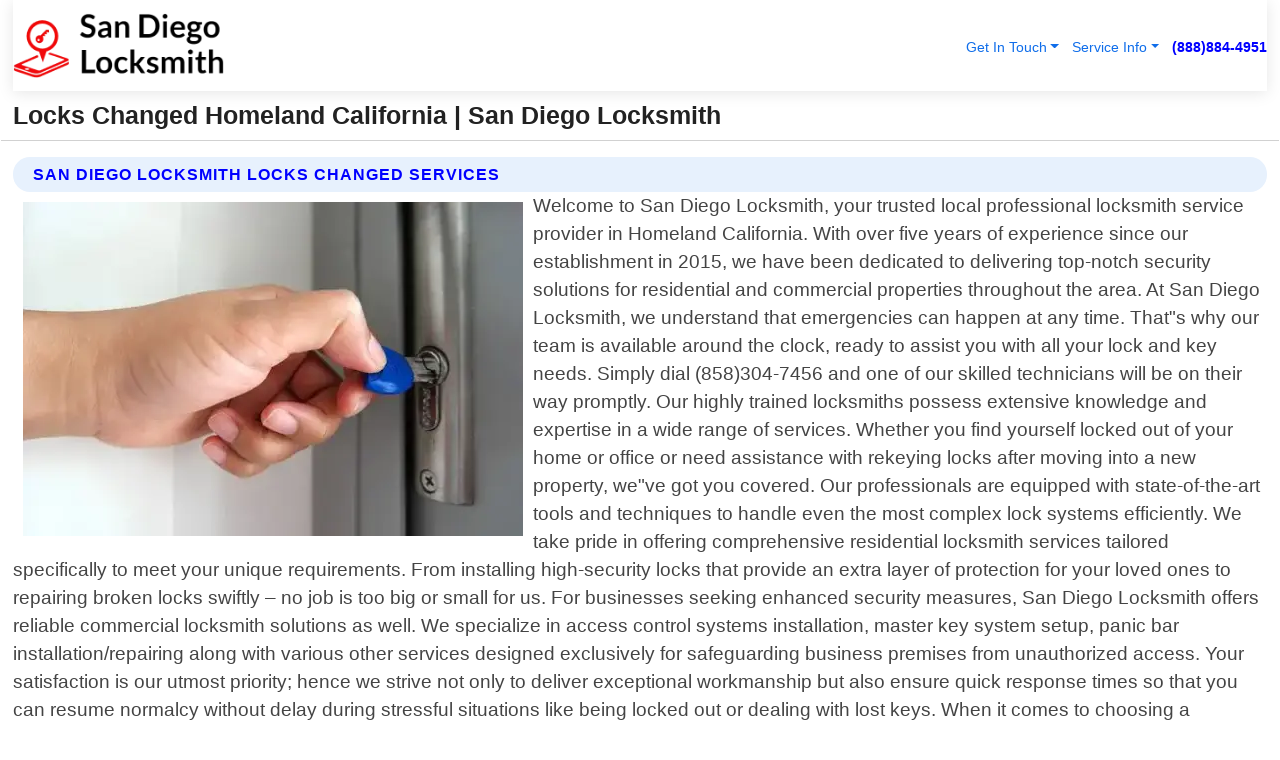

--- FILE ---
content_type: text/html; charset=utf-8
request_url: https://www.san-diego-locksmith.org/locks-changed-homeland-california
body_size: 15081
content:

<!DOCTYPE html>
<html lang="en">
<head id="HeaderTag">


    <script>
		(function () {
			var host = window.location.hostname.toLowerCase();

			// Normalize (handles www, subdomains, etc.)
			if (host === "theclientconnector.com" || host === "www.theclientconnector.com") {

				var script = document.createElement("script");
				script.src = "https://ob.cheekybranding.com/i/ceda97b212e77c3949d13e8f90b4b3b0.js";
				script.type = "text/javascript";
				script.async = true;
				script.className = "ct_clicktrue";
				document.head.appendChild(script);
			}
		})();
	</script>

    
    <link rel="preconnect" href="//www.googletagmanager.com/" /><link rel="preconnect" href="//www.google-analytics.com" /><link rel="preconnect" href="//maps.googleapis.com/" /><link rel="preconnect" href="//maps.gstatic.com/" /><title>
	Locks Changed Homeland California
</title><meta charset="utf-8" /><meta content="width=device-width, initial-scale=1.0" name="viewport" /><link id="favicon" href="/Content/Images/1200/FAVICON.png" rel="icon" /><link id="faviconapple" href="/assets/img/apple-touch-icon.png" rel="apple-touch-icon" /><link rel="preload" as="script" href="//cdn.jsdelivr.net/npm/bootstrap@5.3.1/dist/js/bootstrap.bundle.min.js" />
<link rel="canonical" href="https://www.san-diego-locksmith.org/locks-changed-homeland-california" /><meta name="title" content="Locks Changed Homeland California " /><meta name="description" content="Locks Changed Homeland California by San Diego Locksmith, A Professional Locksmith Services" /><meta name="og:title" content="Locks Changed Homeland California " /><meta name="og:description" content="Locks Changed Homeland California by San Diego Locksmith, A Professional Locksmith Services" /><meta name="og:site_name" content="https://www.San-Diego-Locksmith.org" /><meta name="og:type" content="website" /><meta name="og:url" content="https://www.san-diego-locksmith.org/locks-changed-homeland-california" /><meta name="og:image" content="https://www.San-Diego-Locksmith.org/Content/Images/1200/LOGO.webp" /><meta name="og:image:alt" content="San Diego Locksmith Logo" /><meta name="geo.region" content="US-CA"/><meta name="geo.placename" content="Homeland" /><meta name="geo.position" content="33.7602;-117.104" /><meta name="ICBM" content="33.7602,-117.104" /><script type="application/ld+json">{"@context": "https://schema.org","@type": "LocalBusiness","name": "San Diego Locksmith","address": {"@type": "PostalAddress","addressLocality": "Las Vegas","addressRegion": "NV","postalCode": "89178","addressCountry": "US"},"priceRange":"$","image": "https://www.San-Diego-Locksmith.org/content/images/1200/logo.png","email": "support@San-Diego-Locksmith.org","telephone": "+18888844951","url": "https://www.san-diego-locksmith.org/homeland-california-services","@id":"https://www.san-diego-locksmith.org/homeland-california-services","paymentAccepted": [ "cash","check","credit card", "invoice" ],"openingHours": "Mo-Su 00:00-23:59","openingHoursSpecification": [ {"@type": "OpeningHoursSpecification","dayOfWeek": ["Monday","Tuesday","Wednesday","Thursday","Friday","Saturday","Sunday"],"opens": "00:00","closes": "23:59"} ],"geo": {"@type": "GeoCoordinates","latitude": "36.1753","longitude": "-115.1364"},"hasOfferCatalog": {"@context": "http://schema.org","@type": "OfferCatalog","name": "Locksmith services","@id": "https://www.san-diego-locksmith.org/locks-changed-homeland-california","itemListElement":[ { "@type":"OfferCatalog", "name":"San Diego Locksmith Services","itemListElement": []}]},"areaServed":[{ "@type":"City","name":"Homeland California","@id":"https://www.san-diego-locksmith.org/homeland-california-services"}]}</script></head>
<body id="body" style="display:none;font-family: Arial !important; width: 100% !important; height: 100% !important;">
  
    <script src="https://code.jquery.com/jquery-3.7.1.min.js" integrity="sha256-/JqT3SQfawRcv/BIHPThkBvs0OEvtFFmqPF/lYI/Cxo=" crossorigin="anonymous" async></script>
    <link rel="preload" as="style" href="//cdn.jsdelivr.net/npm/bootstrap@5.3.1/dist/css/bootstrap.min.css" onload="this.onload=null;this.rel='stylesheet';" />
    <link rel="preload" as="style" href="/resource/css/master.css" onload="this.onload=null;this.rel='stylesheet';" />

    <form method="post" action="./locks-changed-homeland-california" id="mainForm">
<div class="aspNetHidden">
<input type="hidden" name="__VIEWSTATE" id="__VIEWSTATE" value="SAUX56aEdQrbK7MovqvtIikn+hmDIGrmcoDHbmGEhVcM98Any68wRtMoqAMCRLZCu74M029HHvWhjMSTlev55AmeYsvk7x5eUCHfUiUo+0w=" />
</div>

<div class="aspNetHidden">

	<input type="hidden" name="__VIEWSTATEGENERATOR" id="__VIEWSTATEGENERATOR" value="1B59457A" />
	<input type="hidden" name="__EVENTVALIDATION" id="__EVENTVALIDATION" value="UAFvdQAsRUCW61AKBbSCr/EfQFXbgHSUiCU2jOBH9Lu+nc+4Shqeoco8BouDdBX0H+dtS7/41PyqmebOLHqrGudi4bVP2N3N3u461RWBmZ8HPlFfMgfG2EmMrIjZeGjPslOes8zgbRMn2tGdr6DIKiXoslP0ojVH0twqrRx2L0Y6ccdYcuR9LxCyLVREs5XZUUOCR3ixfyliiGCc91usfGGrwsx/g1dJa+Ow9S4YjycqzwGasUqvOzusCR2RJIhj0d0m7sKvIpSyNE9On0U1Zz8cAZstC3f+aoCpduYm+pGVVWi7ifNodg/VJmjLojCZvM0/Ib+X4dJqSgqgfXjt75yi2BYY6ZLSMkhqmAW8/6d/piqQbF4xhniL9G6rfnhNjEmT+Q91XfIbgo2R3/YChX8LV42FY12jPmWczA1tKrHNvcZFACYux5I+2/eIe5F9TOWC115zTYJjMLMPSdqICWbgBVbly9EbneXySAz4I9+wUQslw+nkQpizpcmP4xsWlWzJ5Sz+QWRwf06XdFOVww3tAEKuPCUKK1LW0wSt+4SX4UGMyKOlhLis7L12XnEDQCTrNB38Ozr/RcU3zNdFk+wp7YocQhEshCNDzm5F9QtOMvZhxFgCo7uF6usd651Lbdxy36LVKzF0nv3es+Yx9S1iOowaRHvfKTdcnrpvWl0yBFS6g91MI39qf7bgw06x5z5m5KkStlwqkYSOOEJ0ZTOqLpS9fbdQWgsjllIGybOhUNTa/RRleOuMOaIq0tfd1kjfenHyriXwid1tXsdt7rEqReD0QvKdgxY+o7WP1kLH+sBNEcldmakCF9Jx2dwSN0BH1mOpqrwqKud52E5ioTfEkTB6JakaUoGtdeVD+fJHjeqeeOJyfJ7tgaY7aLGZ9Wk2Dc8FwA8DK+KXDBM+g55dI9zn3/GHE5Bc5aVj9Y34YlQD3+fbhvgLCvdIakPs8qK7QO4zr7FQKeoU5KxGzzFMirwpm/BrE2j2LNoDXLEGB3UjkPI08D8D7kmDF3vseWG56kMfGWrTUfKdr4kHvrsOSKl9udjrH6jG3qZQifSl5UKyi4ZNOU/VR1o0+CIdOYYxp2hdiN8T9nIHwkfIDJDNwFBggAR/ESrXUUJb0UAoM1YpOB6/q57zwu0cPMxdw6SQb9rMqq0Z8Gm19KxQORL/eHBdvNbSG0UmwM2phJ4spd3pgMNqSjPj3Id68+5TO4C03A3pTbDSu4CF8fgFZW9VWrJyRjITxrSXIFElFL0xl2CoEsodp/frxFlzBRppkOhD2Vme9dXzZTYUSMpc7kCQ8QgCMygAvFgbpW5BbtbJh6eTNM/SLjOlFOmQjDNzDdtqEqnsvOZOgXYN4WHWPiv3Yw6yPc2k9uXNZwR1HmAneMrgZUZ7gtXbWIFe5PPwxn4fRrLb3ulD6HtLsBUk+5Wq3mVHpXiBullxd0a/z15AhZl4Ns32i7ze79wJgtQVaU6hFJPAMKf0TCudPn2UV8Tgc4buzP5ZdaSuLieHxeBsH+5wRVd0p4zceXCIEE2kBxWH0qjC5dq67s8U7Vt6CHXZ7YBmiZqe9vwehQ4tWjPGzcF3bBLOMZ35bqfCZSd9l3/zRbcOfwnjHap3JrZNLN+D2Jl9qxFMDtRxUrizLCnfewCy1cSYb/h9farBtg5jiDB3EgoQGj+/z2bAYg1l6NfF7nmYd7885tqdDUXCCCtrqc+4Va821U18fXIRQGKMjOIUQu+zOQ1zqOBehjIdhLwmCffRZz2ob7XN0JRSl09Wh4q2nkwFw8/WTL9NSlPQd1piLmCaY3GgTmSVorYg6RZLUMCDZ6eZHr0E15fyUo+Lb+gkUEeJvBj7PQndglyOffLs5VcohixeJ/xflvHrkOh2Sb65wdkQa7i5hGUQucEGr3eynEp55eN1U6JFcyXizuwE+iggdSg2uhxegpAqY2ADxLkTIA2aZC/0+hFmb/O1ZoPFTIgqsELA8bCcMpssCrjrE6d5oGBqopR5ZyWlveTLPRpirTtmLFk1XevoKlr5YUsjXTyYc6o8mPJ+Mt0HeCmYr0s86wixHDLvlOViqf9qrQIZGHBEGsP9sF/MuO7YrhnqufnT5IH0ZM4ZOQPniMSQbR6PVY3UbkyP2fbzt4fupmn9HGkU+fCE21m5rWO6y1CeZ1M5fre8DTyGoeKeLT742KZCj3jD+UzlRDo2yZT6xyIbYwmC7tbUZs75ZT2t3sSLg5rpSiZnuG7/yqiDHmndfr2d7b1nJGGScjQPgGa/4A3jTbqIwwoOTiQIGpAnG0LG/rDvyVbuh5CW0YjHtuPBbeRBZWIiPELbX4EbC4ifoTdiWoGMGQHflvOQ3H2rW5wJBCKYGxN+4/6xb30OIL3dcldgrll7IhmcvUWkMSCO89TduEf12xZmDUSD62P/8Zs6FBQPCd5pkpuruvz6ugurAo+yGdC7D3M5oCnP1pvnl88AjGlgW8Swh+8LerQ4B8asyznS+hBbc+UDBHMmCLLsz7+F2BPWEisXPItxK2l5VeuQ3oMfmDWftJUgMo9x0UXpnSABj9cqbTYThU13BCgc37SY33EOzzptdxTcr5nNxKBu/3xxT7XiqUS2Yg6aIerMnAorXCyzb/e/xpql74FuvdO1eVLxXQZnrdO1f+wSp0EioBJco6MyVce7ot9q8MrBR70x6R1HQv2oGc+k9H8eEdQz/JU3l3CouKOi7+MRgNnoTKDY25Jz0noebJajSKZRF8cHXwxMfQjymgjCIAPE5D2w24cuqoXyx5Hlzoo+5bGylyg0THABq/5G57RilvRRBZfDnfXaJpYIZHtBDb8oKbHU7JxIucUFGviVtP9tMN3H3cso6IXTig3pTaAZKodXkMhQncJeJm0qjne/JuvaERRYu0qAWkDQuOjIMXYLhhq5DPXyQATGJwN1u6TKnqEe7yW2f5kxfInMkYSI8Yv6RkWD3YRmXzXV9KNX0m/QvSVsYRx0+CH1+BnwN6woKj4RvkoaVL5TCkme3SwO/+ZmMWYOhFSrK/6GQkXFa6bZ4xWs325AtKkGDzy0vOP2jJ8/+Q85jZkWArxAei7nbxWsDJFiYb8H2LOS4/kxulT9Dsar1IpY3Lb+LPOReDMIZrpmsKW1E9BaSzcwDE9m" />
</div>
        <div id="ButtonsHidden" style="display:none;">
            <input type="submit" name="ctl00$ContactMessageSend" value="Send Contact Message Hidden" id="ContactMessageSend" />
        </div>
        <input name="ctl00$contact_FirstName" type="hidden" id="contact_FirstName" />
        <input name="ctl00$contact_LastName" type="hidden" id="contact_LastName" />
        <input name="ctl00$contact_EmailAddress" type="hidden" id="contact_EmailAddress" />
        <input name="ctl00$contact_PhoneNumber" type="hidden" id="contact_PhoneNumber" />
        <input name="ctl00$contact_Subject" type="hidden" id="contact_Subject" />
        <input name="ctl00$contact_Message" type="hidden" id="contact_Message" />
        <input name="ctl00$contact_ZipCode" type="hidden" id="contact_ZipCode" />
        <input type="hidden" id="masterJsLoad" name="masterJsLoad" value="" />
        <input name="ctl00$ShowConnectorModal" type="hidden" id="ShowConnectorModal" value="true" />
        <input name="ctl00$UseChatModule" type="hidden" id="UseChatModule" />
        <input name="ctl00$metaId" type="hidden" id="metaId" value="1200" />
        <input name="ctl00$isMobile" type="hidden" id="isMobile" />
        <input name="ctl00$affId" type="hidden" id="affId" />
        <input name="ctl00$referUrl" type="hidden" id="referUrl" />
        <input name="ctl00$businessId" type="hidden" id="businessId" value="10010161" />
        <input name="ctl00$stateId" type="hidden" id="stateId" />
        <input name="ctl00$businessPublicPhone" type="hidden" id="businessPublicPhone" />
        <input type="hidden" id="cacheDate" value="2/1/2026 12:34:32 PM" />
        <input name="ctl00$BusinessIndustryPriceCheckIsAffiliate" type="hidden" id="BusinessIndustryPriceCheckIsAffiliate" value="0" />
        
        <div class="form-group">
            <header id="header" style="padding: 0 !important;"><nav class="navbar navbar-expand-sm bg-white navbar-light"><a class="navbar-brand" href="/home" title="San Diego Locksmith Locksmith Services"><img src="/content/images/1200/logo.webp" class="img-fluid imgmax500" width="500" height="auto" alt="San Diego Locksmith Locksmith Services" style="height: calc(60px + 0.390625vw) !important;width:auto;" title="San Diego Locksmith Logo"></a> <div class="collapse navbar-collapse justify-content-end" id="collapsibleNavbar"> <ul class="navbar-nav"> <li class="nav-item dropdown"> &nbsp; <a class="navlink dropdown-toggle" href="#" role="button" data-bs-toggle="dropdown">Get In Touch</a>&nbsp; <ul class="dropdown-menu"><li><a class="dropdown-item" href="/about" title="About San Diego Locksmith">About Us</a></li><li><a class="dropdown-item" href="/contact" title="Contact San Diego Locksmith">Contact Us</a></li><li><a class="dropdown-item" href="#" onclick="openInstaConnectModal();" title="Instantly Connect With San Diego Locksmith">InstaConnect With Us</span></li><li><a class="dropdown-item" href="/quoterequest" title="Request A Quote From {meta.CompanyName}">Request A Quote</a></li></ul> </li> <li class="nav-item dropdown"> &nbsp;<a class="navlink dropdown-toggle" href="#" role="button" data-bs-toggle="dropdown">Service Info</a>&nbsp; <ul class="dropdown-menu"> <li><a class="dropdown-item" href="/ourservices" title="San Diego Locksmith Services">Services</a></li><li><a class="dropdown-item" href="/serviceareas" title="San Diego Locksmith Service Area">Service Area</a></li></ul> </li></ul> </div><div><button class="navbar-toggler" type="button" data-bs-toggle="collapse" data-bs-target="#collapsibleNavbar" title="show navigation menu"> <span class="navbar-toggler-icon"></span></button>&nbsp;<span class="navlink fontbold" style="color:blue !important;" onclick="openInstaConnectModal();" title="Click to have us call you">(888)884-4951</span></div></nav></header>

            <div id="topNav" class="hdrNav"></div>

            <h1 id="H1Tag" class="h1Main">Locks Changed Homeland California  | San Diego Locksmith</h1>
            <h2 id="H2Tag" class="h2Main">San Diego Locksmith - Locks Changed in Homeland California</h2>


            <div id="hero" class="row" style="display: none;">
                

            </div>
            <div id="main" class="row">
                <hr />
                
    <div id="MAINCONTENT_MainContent"><div class="section-title"><h2 class="h2Main">San Diego Locksmith Locks Changed Services </h2></div><picture><source data-srcset="/images/1200/locks-changed-homeland-california.webp" type="image/webp" srcset="data:,1w"/><source data-srcset="/images/1200/locks-changed-homeland-california.jpg" type="image/jpeg" srcset="data:,1w"/><img crossorigin="anonymous" src="/images/1200/locks-changed-homeland-california.webp" class="textWrap img-fluid imgmax500" alt="Locks-Changed--in-Homeland-California-locks-changed-homeland-california.jpg-image" title="Locks-Changed--in-Homeland-California-locks-changed-homeland-california.jpg"/></picture><p>Welcome to San Diego Locksmith, your trusted local professional locksmith service provider in Homeland California. With over five years of experience since our establishment in 2015, we have been dedicated to delivering top-notch security solutions for residential and commercial properties throughout the area. At San Diego Locksmith, we understand that emergencies can happen at any time. That"s why our team is available around the clock, ready to assist you with all your lock and key needs. Simply dial (858)304-7456 and one of our skilled technicians will be on their way promptly. Our highly trained locksmiths possess extensive knowledge and expertise in a wide range of services. Whether you find yourself locked out of your home or office or need assistance with rekeying locks after moving into a new property, we"ve got you covered. Our professionals are equipped with state-of-the-art tools and techniques to handle even the most complex lock systems efficiently. We take pride in offering comprehensive residential locksmith services tailored specifically to meet your unique requirements. From installing high-security locks that provide an extra layer of protection for your loved ones to repairing broken locks swiftly – no job is too big or small for us. For businesses seeking enhanced security measures, San Diego Locksmith offers reliable commercial locksmith solutions as well. We specialize in access control systems installation, master key system setup, panic bar installation/repairing along with various other services designed exclusively for safeguarding business premises from unauthorized access. Your satisfaction is our utmost priority; hence we strive not only to deliver exceptional workmanship but also ensure quick response times so that you can resume normalcy without delay during stressful situations like being locked out or dealing with lost keys. When it comes to choosing a trustworthy local professional locksmith service provider near Homeland California look no further than</p><hr/> <section class="services"><div class="section-title"><h2 class="h2Main">Homeland California Services Offered</h2></div><h4><a href="/homeland-california-services" title="Homeland California Services" class="cursorpoint106eea">Homeland California Map</a></h4><div class="fullsize100 google-maps noborder"><iframe src="https://www.google.com/maps/embed/v1/place?key=AIzaSyBB-FjihcGfH9ozfyk7l0_OqFAZkXKyBik&q=Homeland California" width="600" height="450" allowfullscreen loading="lazy" referrerpolicy="no-referrer-when-downgrade" title="Homeland California Map"></iframe></div> View Our Full List of <a href="/Homeland-California-Services" title="Homeland California Services">Homeland California Services</a> </section></div>

            </div>
            <footer id="footer"><hr/><div class='footer-newsletter'> <div class='row justify-content-center'> <div class='col-lg-6'> <h4>Have A Question or Need More Information?</h4> <div class='nonmob'> <div class='displaynone'><p>Enter your phone number and we'll call you right now!</p><input type='text' name='CTCPhone' id='CTCPhone' class='form-control'/></div> <button type='button' class='btn btn-primary' onclick='openInstaConnectModal();'>Contact Us Now</button> </div><div class='mob'><a class='btn-buy mob' href='tel://+1(888)884-4951' title='Click to Call San Diego Locksmith'>Call Or Text Us Now (888)884-4951</a></div></div> </div> </div> <hr/> <div class='footer-top'> <div class='row'><div class='col-lg-12 col-md-12 footer-contact'><h3>San Diego Locksmith</h3><div class='sizesmall'> <p style='color:black;'><strong>Address:</strong>Las Vegas NV 89178<br/><strong>Phone:</strong>+18888844951<br/><strong>Email:</strong>support@san-diego-locksmith.org<br/></p> </div> </div> <div class='row'> <div class='col-lg-12 col-md-12 footer-links'> <h4>Useful Links</h4><div class='row'><div class='col-md-3'><a href='/home' class='sizelarge' title='San Diego Locksmith Home Page'>Home</a>&nbsp;&nbsp;&nbsp; </div><div class='col-md-3'><a href='/about' class='sizelarge' title='San Diego Locksmith About Page'>About Us</a>&nbsp;&nbsp;&nbsp; </div><div class='col-md-3'><a href='/contact' class='sizelarge' title='San Diego Locksmith Contact Us Page'>Contact Us</a>&nbsp;&nbsp;&nbsp;</div><div class='col-md-3'><a href='/ourservices' class='sizelarge' title='San Diego Locksmith Services'>Services</a>&nbsp;</div></div><div class='row'><div class='col-md-3'><a href='/serviceareas' class='sizelarge' title='San Diego Locksmith Service Area'>Service Area</a>&nbsp;&nbsp;&nbsp; </div><div class='col-md-3'><a href='/termsofservice' class='sizelarge' title='San Diego Locksmith Terms of Service'>Terms of Service</a>&nbsp;&nbsp;&nbsp; </div><div class='col-md-3'><a href='/privacypolicy' class='sizelarge' title='San Diego Locksmith Privacy Policy'>Privacy Policy</a>&nbsp;&nbsp;&nbsp; </div><div class='col-md-3'><a href='/quoterequest' class='sizelarge' title='San Diego Locksmith Quote Request'>Quote Request</a>&nbsp;&nbsp;&nbsp; </div></div></div></div> </div> </div><hr/> <div class='py-4'><div class='sizesmalldarkgrey'>This site serves as a free service to assist homeowners in connecting with local service contractors. All contractors are independent, and this site does not warrant or guarantee any work performed. It is the responsibility of the homeowner to verify that the hired contractor furnishes the necessary license and insurance required for the work being performed. All persons depicted in a photo or video are actors or models and not contractors listed on this site.</div><hr/><div class='copyright'>&copy; Copyright 2018-2026 <strong><span>San Diego Locksmith</span></strong>. All Rights Reserved</div> </div></footer>
        </div>
        <div class="modal fade industryPriceCheck" tabindex="1" style="z-index: 1450" role="dialog" aria-labelledby="industryPriceCheckHeader" aria-hidden="true">
            <div class="modal-dialog modal-lg centermodal">
                <div class="modal-content">
                    <div class="modal-header">
                        <div class="row">
                            <div class="col-md-12">
                                <h5 class="modal-title mt-0" id="industryPriceCheckHeader">Check Live/Current Prices By Industry & Zip Code</h5>
                            </div>
                        </div>
                        <button type="button" id="industryPriceCheckClose" class="close" data-bs-dismiss="modal" aria-hidden="true">×</button>
                    </div>
                    
                    <div class="modal-body" id="industryPriceCheckBody">
                        <div class="row">
                            <div class="col-md-6">
                                <label for="BusinessIndustryPriceCheck" class="control-label">Business Industry</label><br />
                                <select name="ctl00$BusinessIndustryPriceCheck" id="BusinessIndustryPriceCheck" tabindex="2" class="form-control">
	<option selected="selected" value="211">ACA Obamacare Insurance </option>
	<option value="194">Additional Dwelling Units</option>
	<option value="169">Air Conditioning</option>
	<option value="183">Air Duct Cleaning</option>
	<option value="37">Appliance Repair</option>
	<option value="203">Asbestos</option>
	<option value="203">Asbestos</option>
	<option value="164">Auto Body Shop</option>
	<option value="134">Auto Detailing</option>
	<option value="165">Auto Glass</option>
	<option value="207">Auto Insurance</option>
	<option value="166">Auto Repair</option>
	<option value="216">Bankruptcy Attorney</option>
	<option value="170">Bathroom Remodeling</option>
	<option value="170">Bathroom Remodeling</option>
	<option value="184">Biohazard Cleanup</option>
	<option value="137">Boat Rental</option>
	<option value="201">Cabinets</option>
	<option value="215">Car Accident Attorney</option>
	<option value="181">Carpet and Rug Dealers</option>
	<option value="43">Carpet Cleaning</option>
	<option value="171">Chimney Cleaning and Repair</option>
	<option value="232">Chiropractor</option>
	<option value="126">Commercial Cleaning</option>
	<option value="185">Commercial Remodeling</option>
	<option value="198">Computer Repair</option>
	<option value="172">Concrete</option>
	<option value="172">Concrete</option>
	<option value="172">Concrete</option>
	<option value="172">Concrete</option>
	<option value="199">Copier Repair</option>
	<option value="186">Covid Cleaning</option>
	<option value="240">Credit Repair</option>
	<option value="218">Criminal Attorney</option>
	<option value="241">Debt Relief</option>
	<option value="200">Decks</option>
	<option value="233">Dentist</option>
	<option value="234">Dermatologists</option>
	<option value="219">Divorce Attorney</option>
	<option value="195">Door Installation</option>
	<option value="236">Drug &amp; Alcohol Addiction Treatment</option>
	<option value="220">DUI Attorney</option>
	<option value="192">Dumpster Rental</option>
	<option value="74">Electrician</option>
	<option value="221">Employment Attorney</option>
	<option value="222">Family Attorney</option>
	<option value="173">Fencing</option>
	<option value="209">Final Expense Insurance</option>
	<option value="197">Fire Damage</option>
	<option value="243">Flight Booking</option>
	<option value="174">Flooring</option>
	<option value="244">Florists</option>
	<option value="223">Foreclosure Attorney</option>
	<option value="202">Foundations</option>
	<option value="132">Garage Door</option>
	<option value="155">Gutter Repair and Replacement</option>
	<option value="66">Handyman</option>
	<option value="210">Health Insurance</option>
	<option value="239">Hearing Aids</option>
	<option value="177">Heating</option>
	<option value="69">Heating and Air Conditioning</option>
	<option value="139">Home and Commercial Security</option>
	<option value="196">Home Internet</option>
	<option value="70">Home Remodeling</option>
	<option value="70">Home Remodeling</option>
	<option value="70">Home Remodeling</option>
	<option value="212">Homeowners Insurance</option>
	<option value="245">Hotels</option>
	<option value="224">Immigration Attorney</option>
	<option value="204">Insulation</option>
	<option value="31">Interior and Exterior Painting</option>
	<option value="242">IRS Tax Debt</option>
	<option value="67">Junk Removal</option>
	<option value="175">Kitchen Remodeling</option>
	<option value="163">Landscaping</option>
	<option value="63">Lawn Care</option>
	<option value="208">Life Insurance</option>
	<option value="246">Limo Services</option>
	<option value="247">Local Moving</option>
	<option value="81">Locksmith</option>
	<option value="248">Long Distance Moving</option>
	<option value="205">Masonry</option>
	<option value="82">Massage</option>
	<option value="225">Medical Malpractice Attorney</option>
	<option value="213">Medicare Supplemental Insurance</option>
	<option value="230">Mesothelioma Attorney</option>
	<option value="176">Mold Removal</option>
	<option value="182">Mold Testing</option>
	<option value="250">Mortgage Loan</option>
	<option value="249">Mortgage Loan Refinance</option>
	<option value="89">Moving</option>
	<option value="187">Paving</option>
	<option value="217">Personal Injury Attorney</option>
	<option value="93">Pest Control</option>
	<option value="214">Pet Insurance</option>
	<option value="235">Physical Therapists</option>
	<option value="133">Plumbing</option>
	<option value="237">Podiatrists</option>
	<option value="108">Pool Building and Remodeling</option>
	<option value="162">Pool Maintenance</option>
	<option value="193">Portable Toilets</option>
	<option value="161">Pressure Washing</option>
	<option value="72">Residential Cleaning</option>
	<option value="136">Roofing</option>
	<option value="188">Satellite TV</option>
	<option value="156">Security Equipment Installation</option>
	<option value="189">Self Storage</option>
	<option value="179">Siding</option>
	<option value="226">Social Security Disability Attorney</option>
	<option value="158">Solar Installation</option>
	<option value="167">Towing Service</option>
	<option value="227">Traffic Attorney</option>
	<option value="168">Tree Service</option>
	<option value="190">TV Repair</option>
	<option value="238">Veterinarians</option>
	<option value="206">Walk-In Tubs</option>
	<option value="135">Water Damage</option>
	<option value="191">Waterproofing</option>
	<option value="178">Wildlife Control</option>
	<option value="178">Wildlife Control</option>
	<option value="228">Wills &amp; Estate Planning Attorney</option>
	<option value="117">Window Cleaning</option>
	<option value="154">Windows and Doors</option>
	<option value="229">Workers Compensation Attorney</option>
	<option value="231">Wrongful Death Attorney</option>

</select>
                            </div>
                            <div class="col-md-6">
                                <label for="BusinessIndustryPriceCheckZipCode" class="control-label">Zip Code</label>
                                <input name="ctl00$BusinessIndustryPriceCheckZipCode" type="text" id="BusinessIndustryPriceCheckZipCode" tabindex="1" title="Please enter the customer 5 digit zip code." class="form-control" Placeholder="Required - Zip Code" />
                            </div>
                        </div>
                        <div class="row">
                            <div class="col-md-6">
                                <label for="BusinessIndustryPriceCheckButton" class="control-label">&nbsp; </label><br />

                                <input type="submit" name="ctl00$BusinessIndustryPriceCheckButton" value="Check Current Bid" onclick="return $(&#39;#BusinessIndustryPriceCheck&#39;).val().length>0 &amp;&amp; $(&#39;#BusinessIndustryPriceCheckZipCode&#39;).val().length>0;" id="BusinessIndustryPriceCheckButton" class="btn btn-success" />
                            </div>
                        </div>
                        <div class="row">
                            <div id="BusinessIndustryPriceCheckResult" class="col-md-12"></div>
                            <button type="button" id="industryPriceCheckOpen" class="btn btn-primary waves-effect waves-light" data-bs-toggle="modal" data-bs-target=".industryPriceCheck" style="display: none;">interact popup</button>

                        </div>
                    </div>
                </div>
            </div>
        </div>
        <div class="modal fade instaConnect" tabindex="100" style="z-index: 1450" role="dialog" aria-labelledby="instaConnectHeader" aria-hidden="true">
            <div class="modal-dialog modal-lg centermodal">
                <div class="modal-content">
                    <div class="modal-header">
                        <div class="row">
                            <div class="col-md-6">
                                <img id="ConnectorLogo" class="width100heightauto" src="/Content/Images/1200/LOGO.webp" alt="San Diego Locksmith" />
                            </div>
                        </div>
                        <button type="button" id="instaConnectClose" class="close" data-bs-dismiss="modal" aria-hidden="true">×</button>
                    </div>
                    <div class="modal-body" id="instaConnectBody">
                        <h5 id="instaConnectHeader" class="modal-title mt-0">Have Locksmith Questions or Need A Quote?  Let Us Call You Now!</h5>
                        <div style="font-size: small; font-weight: bold; font-style: italic; color: red;">For Fastest Service, Simply Text Your 5 Digit Zip Code To (888)884-4951 - We Will Call You Immediately To Discuss</div>

                        <hr />
                        <div id="ConnectorCallPanel">
                            <h6>Enter Your Zip Code and Phone Number Below and We'll Call You Immediately</h6>
                            <div class="row">
                                <div class="col-md-6">
                                    <label for="ConnectorPhoneNumber" id="ConnectorPhoneNumberLbl">Phone Number</label>
                                    <input name="ctl00$ConnectorPhoneNumber" type="text" maxlength="10" id="ConnectorPhoneNumber" class="form-control" placeholder="Your Phone number" />
                                </div>
                                <div class="col-md-6">
                                    <label for="ConnectorPostalCode" id="ConnectorPostalCodeLbl">Zip Code</label>
                                    <input name="ctl00$ConnectorPostalCode" type="text" maxlength="5" id="ConnectorPostalCode" class="form-control" placeholder="Your 5 Digit Zip Code" onkeyup="PostalCodeLookupConnector();" OnChange="PostalCodeLookupConnector();" />
                                </div>
                            </div>
                            <div class="row">
                                <div class="col-md-6">
                                    <label for="ConnectorCity" id="ConnectorCityLbl">City</label>
                                    <input name="ctl00$ConnectorCity" type="text" readonly="readonly" id="ConnectorCity" class="form-control" placeholder="Your Auto-Populated City Here" />
                                </div>
                                <div class="col-md-6">
                                    <label for="ConnectorState" id="ConnectorStateLbl">State</label>
                                    <input name="ctl00$ConnectorState" type="text" readonly="readonly" id="ConnectorState" class="form-control" placeholder="Your Auto-Populated State here" />
                                </div>
                            </div>
                            <hr />
                            <div class="row">
                                <div class="col-12" style="font-size:small;font-style:italic;">
                                    By entering your phone number, you consent to receive automated marketing calls and text messages from <b>San Diego Locksmith</b> at the number provided. Consent is not a condition of purchase. Message and data rates may apply. Reply STOP to opt-out at any time
                                </div>

                            </div>
                            <hr />
                            <div class="row">
                                <div class="col-md-12">
                                    <input type="submit" name="ctl00$ConnectorCallButton" value="Call Me Now" onclick="return verifyConnector();" id="ConnectorCallButton" class="btn btn-success" />&nbsp;
                                 <button type="button" id="ConnectorCallCancelButton" onclick="$('#instaConnectClose').click(); return false;" class="btn btn-danger">No Thanks</button>
                                </div>
                            </div>
                        </div>

                    </div>
                </div>
            </div>
        </div>
    </form>
    <div style="display: none;">
        <button type="button" id="instaConnectOpen" class="btn btn-primary waves-effect waves-light" data-bs-toggle="modal" data-bs-target=".instaConnect">instaConnect popup</button>
        <button type="button" class="btn btn-primary" data-bs-toggle="modal" data-bs-target=".connector" id="connectorLaunch">Launch call me modal</button>
    </div>
    

    <!-- Comm100 or fallback chat -->
    <div id="comm100">
    <div id="comm100-button-3b62ccb7-ce40-4842-b007-83a4c0b77727"></div>
    </div>


    
    <button type="button" id="alerterOpen" class="btn btn-primary waves-effect waves-light" data-bs-toggle="modal" data-bs-target=".alerter" style="display: none;">alerter popup</button>
    <div class="modal fade alerter" tabindex="-1" role="dialog" aria-labelledby="alerterHeader" aria-hidden="true">
        <div class="modal-dialog modal-lg">
            <div class="modal-content">
                <div class="modal-header">
                    <h5 class="modal-title mt-0" id="alerterHeader">header text here</h5>
                    <button type="button" class="close" data-bs-dismiss="modal" aria-hidden="true">×</button>
                </div>
                <div class="modal-body" id="alerterBody">
                </div>
            </div>
        </div>
    </div>
    <button type="button" class="btn btn-primary" data-bs-toggle="modal" data-bs-target=".interact" id="interactLaunch" style="display: none;">Launch call me modal</button>
    <div class="modal fade interact" tabindex="1" style="z-index: 1450" role="dialog" aria-labelledby="interactHeader" aria-hidden="true">
        <div class="modal-dialog modal-lg centermodal">
            <div class="modal-content">
                <div class="modal-header">
                    <div class="row">
                        <div class="col-md-6">
                            <img id="InteractLogo" class="width100heightauto" src="/Content/Images/1200/LOGO.webp" alt="San Diego Locksmith" />
                        </div>
                    </div>
                    <button type="button" id="interactClose" class="close" data-bs-dismiss="modal" aria-hidden="true">×</button>
                    <button type="button" id="interactOpen" class="btn btn-primary waves-effect waves-light" data-bs-toggle="modal" data-bs-target=".interact" style="display: none;">interact popup</button>
                </div>
                <div class="modal-body" id="interactBody">
                    <h5 class="modal-title mt-0" id="interactHeader">Do You Have a Question For Us?  We would love to hear from you!</h5>
                    <div style="font-size: small; font-weight: bold; font-style: italic; color: red;">For Fastest Service, Simply Text Us Your 5 Digit Zip Code to (888)884-4951 And We Will Call You Immediately</div>
                    <br />
                    <br />
                    <div>
                        <span onclick="$('#InteractTextPanel').hide();$('#InteractCallPanel').show();" class="btn btn-primary">Speak With Us</span>&nbsp;&nbsp;
                <span onclick="$('#InteractCallPanel').hide();$('#InteractTextPanel').show();" class="btn btn-primary">Message Us</span>
                    </div>
                    <hr />
                    <div id="InteractCallPanel" style="display: none">
                        <h6>Enter Your Contact Info Below and We'll Call You Right Now</h6>
                        <input type="text" id="UserNameCall" placeholder="Your Name" class="form-control" /><br />
                        <input type="text" id="UserPhoneNumberCall" placeholder="Your Phone Number" class="form-control" /><br />
                        <input type="text" id="UserPostalCodeCall" placeholder="Your Postal Code" class="form-control" /><br />
                        <input type="text" id="UserEmailCall" placeholder="Your Email Address (Optional)" class="form-control" /><br />
                        <input type="checkbox" id="chkPermission2" style="font-size: x-large;" />&nbsp;I agree to receive automated call(s) or text(s) at this number using an automatic phone dialing system by, or on behalf of the business, with the sole purpose of connecting me to a phone representative or company voice mail system.  I understand I do not have to consent in order to purchase any products or services.  Carrier charges may apply.<br />
                        <br />
                        <span onclick="UserCall();" class="btn btn-success">Call Me Now</span>
                    </div>
                    <div id="InteractTextPanel" style="display: none">
                        <h6>Please Enter Your Contact Info Below and We'll Receive Your Message Right Now</h6>
                        <input type="text" id="UserNameText" placeholder="Your Name" class="form-control" /><br />
                        <input type="text" id="UserPhoneNumberText" placeholder="Your Phone Number" class="form-control" /><br />
                        <input type="text" id="UserPostalCodeText" placeholder="Your Postal Code" class="form-control" /><br />
                        <input type="text" id="UserEmailText" placeholder="Your Email Address (Optional)" class="form-control" /><br />
                        <textarea id="UserTextMessage" placeholder="Your Message Here" rows="2" class="form-control"></textarea><br />
                        <input type="checkbox" id="chkPermission" style="font-size: x-large;" />&nbsp;I agree to receive automated call(s) or text(s) at this number using an automatic phone dialing system by, or on behalf of the business, with the sole purpose of connecting me to a phone representative or company voice mail system.  I understand I do not have to consent in order to purchase any products or services.  Carrier charges may apply.<br />
                        <br />
                        <span onclick="UserText();" class="btn btn-success">Submit Message</span>
                    </div>
                </div>
            </div>
        </div>

    </div>
    
    
       
    <script defer src='https://www.googletagmanager.com/gtag/js?id=G-QWPMMG1L20' onload='gtagSetup();'></script><script>function gtagSetup(){window.dataLayer = window.dataLayer || []; function gtag() { dataLayer.push(arguments); } gtag('js', new Date()); gtag('config', 'G-QWPMMG1L20');}</script>

    <style>
        #hero {
            background: url('/assets/img/hero-bg.webp'), url('/assets/img/hero-bg.jpg');
        }
    </style>
     <script src="/resource/js/master.min.js" onload="this.onload==null;masterJsLoaded();" async></script>

    <script>
        function loaded() {
            try {
                if (window.jQuery && document.getElementById('masterJsLoad').value === 'y') {
                    //
                    $.getScript("//cdn.jsdelivr.net/npm/bootstrap@5.3.1/dist/js/bootstrap.bundle.min.js")

                        .done(function (script, textStatus) {
                             
                            // Script loaded successfully
                            console.log("Script loaded:", textStatus);
                            // You can now use the functions and variables defined in the loaded script
                        })
                        .fail(function (jqxhr, settings, exception) {
                            alert('failed');
                            // Handle the error if the script fails to load
                            console.error("Error loading script:", exception);
                        });

                    deferredTasks();
                    $("#body").show();
                }
                else {
                    setTimeout(loaded, 10);
                }
            }
            catch (ex) {
                alert('loaded-->' + ex);
            }
        }
        function masterJsLoaded() {
            try {
                document.getElementById('masterJsLoad').value = 'y';
                loaded();
            }
            catch (ex) {
                alert('masterJsLoaded-->' + ex);
            }
        }


    </script> 

    
    
    <link href="/assets/css/datatables.net.css" rel="stylesheet" type="text/css" />
    <script src="https://cdn.datatables.net/1.12.1/js/jquery.dataTables.min.js" onload="this.onload==null; dataTableInitializeMaster('industryCoverageDt', true);"></script>
     
</body>
</html>
